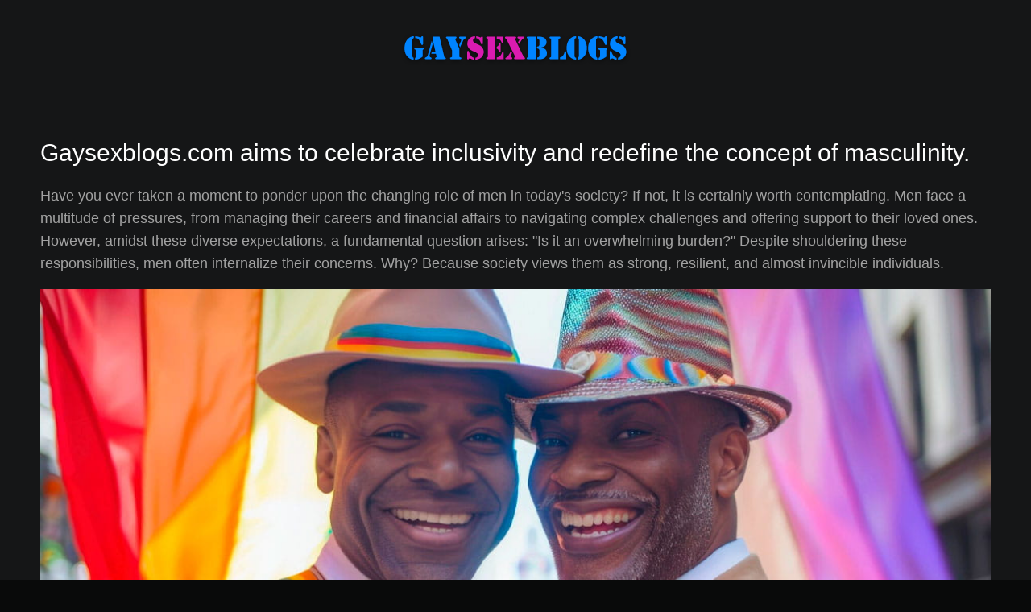

--- FILE ---
content_type: text/html; charset=utf-8
request_url: https://gaysexblogs.com/
body_size: 3672
content:
<!DOCTYPE html>
<html lang="en">

<head>
	<meta http-equiv="Content-Type" content="text/html; charset=UTF-8">
	<title>Gaysexblogs.com aims to celebrate inclusivity and redefine the concept of masculinity.</title>
	<meta name="description"
		content="Men face a multitude of pressures, from managing their careers and financial affairs to navigating complex challenges and offering support to their loved ones.">
	<meta name="referrer" content="strict-origin-when-cross-origin">
	<meta name="viewport" content="width=device-width, initial-scale=1">
	<meta name="robots" content="index follow">

	<link rel="apple-touch-icon" sizes="180x180" href="/images/apple-touch-icon.png">
	<link rel="icon" type="image/png" sizes="32x32" href="/images/favicon-32x32.png">
	<link rel="icon" type="image/png" sizes="16x16" href="/images/favicon-16x16.png">
	<link rel="manifest" href="/images/site.webmanifest">

	<link rel="stylesheet" href="/css/style.css">
	<meta name="theme-color" content="#151617">
	<link href="https://gaysexblogs.com/" rel="canonical">
</head>

<body itemscope itemtype="http://schema.org/WebPage">
	<div class="container">

		<header class="header-wrapper">
			<div class="header">
				<a href="https://gaysexblogs.com/" title="Gay Sex Blogs">
					<img src="/images/logo.png" height="60" alt="Gay Sex Blogs">
				</a>
			</div>
		</header>

		<article class="content" itemprop="mainContentOfPage">

			<h1 itemprop="name">Gaysexblogs.com aims to celebrate inclusivity and redefine the concept of masculinity.</h1>

			<p>
				Have you ever taken a moment to ponder upon the changing role of men in today's society? If not, it is
				certainly worth
				contemplating. Men face a multitude of pressures, from managing their careers and financial affairs to
				navigating
				complex challenges and offering support to their loved ones. However, amidst these diverse expectations, a
				fundamental
				question arises: "Is it an overwhelming burden?" Despite shouldering these responsibilities, men often
				internalize their
				concerns. Why? Because society views them as strong, resilient, and almost invincible individuals.
			</p>

			<figure>
				<img src="/images/1.jpg" height="400" alt="Gay Sex Blogs">
			</figure>

			<p>
				Upon viewing a modern film, it becomes apparent that male characters are often portrayed as having
				exceptional
				abilities, whether overtly or subtly. It is common for filmmakers to assign the task of solving major world
				problems
				solely to male protagonists, sending the message that they are the ones with the power to make a difference.
				This
				expectation leads to men being consistently relied upon to handle complex situations with determination and
				ease. If you like the live webcam gay video chat, then yo can look it here <a href="https://gayey.com/new.html" title="gayey.com">https://gayey.com/new.html</a>   
			</p>

			<h2>Do men generally possess strong or weak personalities?</h2>

			<p>
				It is essential to recognize that vulnerability can be the basis of resilience. It is important for
				individuals to
				acknowledge their weaknesses while also embracing their strengths. Imagine being able to confidently say,
				"Yes, I have
				vulnerabilities! I enjoy watching gay porn every day, and I am not ashamed of it!" It is time to free
				ourselves from the
				negative connotations associated with such admissions. By revealing our hidden tendencies, we take away
				their power over
				us and turn them into true assets.
			</p>

			<p>
				It is crucial to recognize that numerous individuals have probably viewed live gay pornography at least
				once. If you
				have not, it might be beneficial to confront any misunderstandings you may have. Engaging with gay-related
				content does
				not inflict harm and can offer a deeper understanding of your own sexual orientation. It is natural to
				question and
				contemplate whether you are more inclined towards men or women. Certain individuals may have even undertaken
				assessments
				to gain a better comprehension of their identity. Embrace your decisions and take pride in who you are!
			</p>

			<figure>
				<img src="/images/2.jpg" height="400" alt="Gay Sex Blogs">
			</figure>

			<p>
				Embracing one's authentic self is a commendable act that should be acknowledged. In our modern society, we
				have
				cultivated an environment that promotes individuals to openly express who they truly are. It is especially
				empowering to
				see brave and resilient individuals confidently sharing their sexual orientation and preferences. Let us
				boldly
				proclaim, without any doubt, "I am proud of my identity. I fully embrace my sexuality, and there is no
				reason to feel
				ashamed. It is a personal choice, and I wholeheartedly respect the decisions of others." Filmmakers and
				writers, your
				declaration "Yes, man, fix the world" now holds a profound and motivating meaning.

			</p>

			<h2>Please make sure that your answers are brief and straightforward.</h2>

			<p>
				We are excited to share that gaysexblogs.com has exciting news to unveil! In addition to advocating for
				self-acceptance,
				we recognize the difficulties of finding high-quality adult content online without wasting precious time.
				For
				individuals who know exactly what they want, we are proud to introduce the official website -
				gaysexblogs.com. Here, you
				will discover a wide range of free gay pornographic material.
			</p>

			<p>
				At this location, you will uncover all the necessary elements required to establish a perfect ambiance. Our
				dedication
				lies in delivering outstanding adult videos in the gay genre, meticulously organized into distinct
				categories and tags.
				Whether you are in search of Ebony gay material, Asian gay videos, Latina gay live performances, or even gay
				hentai, be
				confident that you will discover a plethora of customized gay webcam pornography to suit your individual
				preferences.
				Our aim is to meet the varied requirements of our users, guaranteeing contentment with each and every
				interaction.
			</p>

			<figure>
				<img src="/images/3.jpg" height="400" alt="Gay Sex Blogs">
			</figure>

			<p>
				If you possess a profound fascination with twink gay pornography, encompassing studs, hunks, or bears, or if
				you are
				seeking thrilling BDSM gay pornography, gaysexblogs.com is the perfect destination for you. Our website
				offers a diverse
				range of gay XXX live sex performances showcasing men from various ethnicities, backgrounds, ages, sizes,
				and body
				types. Feel free to explore our platform at your convenience to fulfill your innermost cravings.
			</p>

			<p>
				Our website, gaysexblogs.com, provides a wide array of content that caters to a range of preferences. From
				slender
				twinks pleasuring themselves to muscular hunks exploring each other's bodies, we embrace the diversity of
				sexual
				expression. Our platform showcases both amateur performers and pornstars, as well as individuals who
				identify as tops or
				bottoms. We celebrate the various forms of sexual encounters, including couples, solo acts, groups, and even
				gangbangs.
				With our extensive collection of gay porn scenes, we strive to satisfy every desire and fantasy.
			</p>

			<h2>Furthermore, there are various other aspects that need to be considered.</h2>

			<p>
				Furthermore, a thrilling reward is in store for you! Picture a dynamic community where you can stay informed
				about the
				latest updates and participate in engaging discussions with individuals who share similar interests.
				Presently, you are
				presented with the opportunity to connect with other fans of adult gay content and establish significant
				relationships.
				Perhaps, you might even discover your perfect match on gaysexblogs.com, a platform that encourages
				communication and
				engagement.
			</p>

			<figure>
				<img src="/images/4.jpg" height="400" alt="Gay Sex Blogs">
			</figure>

			<p>
				We are eagerly anticipating the launch! Rest assured that gaysexblogs.com will be up and running in the near
				future. In
				the meantime, kindly remember to save our website as a bookmark and share it with your gay acquaintances. We
				are
				enthusiastic about welcoming you to our diverse gay community. Stay tuned for further updates!
			</p>

		</article>

		<footer class="footer">© 2000-2024 gaysexblogs.com</footer>
	</div>
<script defer src="https://static.cloudflareinsights.com/beacon.min.js/vcd15cbe7772f49c399c6a5babf22c1241717689176015" integrity="sha512-ZpsOmlRQV6y907TI0dKBHq9Md29nnaEIPlkf84rnaERnq6zvWvPUqr2ft8M1aS28oN72PdrCzSjY4U6VaAw1EQ==" data-cf-beacon='{"version":"2024.11.0","token":"0a619e7fbe9a434b9519eb935adea960","r":1,"server_timing":{"name":{"cfCacheStatus":true,"cfEdge":true,"cfExtPri":true,"cfL4":true,"cfOrigin":true,"cfSpeedBrain":true},"location_startswith":null}}' crossorigin="anonymous"></script>
</body>

</html>